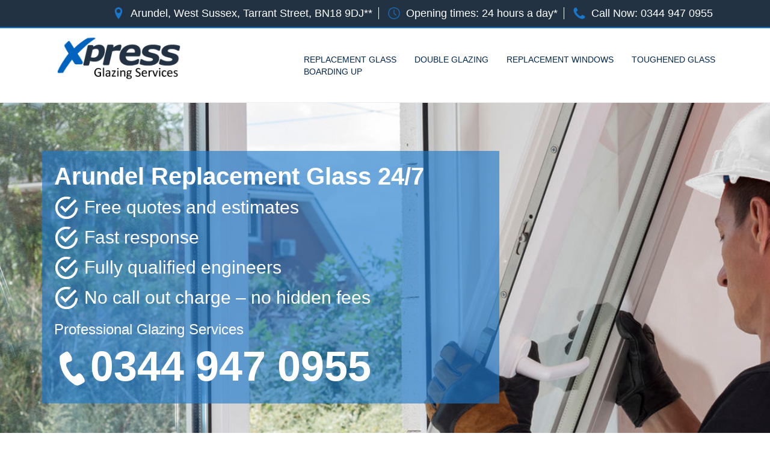

--- FILE ---
content_type: text/html; charset=utf-8
request_url: https://www.glaziersarundel.co.uk/replacementglass.html
body_size: 5213
content:
<!DOCTYPE html>
<html lang="en">
<head>
<meta charset="utf-8" /><meta http-equiv="X-UA-Compatible" content="IE=edge" />
<meta name="viewport" content="width=device-width, initial-scale=1.0, maximum-scale=1.0, user-scalable=no"  />
<!-- CSS STYLESHEETS -->
<link rel="stylesheet" type="text/css" href="https://maxcdn.bootstrapcdn.com/bootstrap/3.3.7/css/bootstrap.min.css">
<link rel="stylesheet" type="text/css" href="css/custom.css">

<link href="https://cdnjs.cloudflare.com/ajax/libs/font-awesome/4.7.0/css/font-awesome.min.css" rel="stylesheet" media="all">
<link rel="icon" href="favicon.ico" /> 
<!-- CSS STYLESHEETS -->


<title>Replacement Window Glass Arundel - Glass Replacement in Arundel</title>
<meta name="description" content="Window Replacement Glass Arundel For Home, Commercial & Shop Front Glass Replacement in Arundel. Glazing Company for Glass Replacement Near Me. ">

<!-- Global site tag (gtag.js) - Google Analytics -->
<script async src="https://www.googletagmanager.com/gtag/js?id=UA-127196437-2"></script>
<script>
  window.dataLayer = window.dataLayer || [];
  function gtag(){dataLayer.push(arguments);}
  gtag('js', new Date());

  gtag('config', 'UA-127196437-2');
</script>


</head>

<body class="replacement">

<!-- NAV -->
<div class="top-bar">
	<section class="container">
		<div class="col-md-12 info-top">
			<ul>
				<li><img src="images/marker.png" alt="Location"/>Arundel, West Sussex, Tarrant Street, BN18 9DJ**</li>
				<li><img src="images/clock.png" alt="Our Working Hours"/>Opening times: 24 hours a day*</li>
				<li><img src="images/phone.png" alt="Phone Us!"/>Call Now: <a href="tel:03449470955">0344 947 0955</a></li>
			</ul>
		</div>
	</section>
</div>

<header class="navbar">
	<section class="container ">
		<div class="col-lg-4 col-md-12 col-sm-12 col-xs-12 logo">
			<a href="/">
				<img src="images/logo.png" alt="Location"/>
			</a>
		</div>
		<div class="col-lg-8 col-md-12 col-sm-12 col-xs-12">
			<div class="mobile">
		    	<nav id="menu">
		        	<a href="#menu" class="menu-link"><span class="list" aria-hidden="true"></span>
	                    <span></span>
	                    <span></span>
	                    <span></span>
		        	</a>
			        <ul>
		              	<li><a href="/" title="Homepage">Home</a></li>
						<li><a href="glazing.html" title="Contact Us">Contact</a></li>
						<li><a href="replacementglass.html" title="Replacement Glass">Replacement Glass</a></li>
						<li><a href="doubleglazing.html" title="Double Glazing">Double Glazing</a></li>
						<li><a href="replacementwindows.html" title="Replacement Windows">Replacement Windows</a></li>
						<li><a href="toughenedglass.html" title="Toughened Glass">Toughened Glass</a></li>
						<li><a href="boardingup.html" title="Boarding Up">Boarding Up</a></li>
					</ul>
		    	</nav> 
			</div>
			<div class="desktop">
		    	<div class="navbar navbar-inverse" role="navigation">
		        	<div class="navbar-header">
			           	<button type="button" class="navbar-toggle" data-toggle="collapse" data-target=".navbar-collapse">
					        <span class="sr-only">Toggle navigation</span>
					        <span class="icon-bar"></span>
					        <span class="icon-bar"></span>
					        <span class="icon-bar"></span>
			            </button>
		        	</div>
			        <div class="collapse navbar-collapse">
			            <ul class="nav navbar-nav navbar-right">
							<li><a href="replacementglass.html" title="Replacement Glass">Replacement Glass</a></li>
							<li><a href="doubleglazing.html" title="Double Glazing">Double Glazing</a></li>
							<li><a href="replacementwindows.html" title="Replacement Windows">Replacement Windows</a></li>
							<li><a href="toughenedglass.html" title="Toughened Glass">Toughened Glass</a></li>
							<li class="nav-last"><a href="boardingup.html" title="Boarding Up">Boarding Up</a></li>
			            </ul>
			        </div><!-- /.nav-collapse  -->
		    	</div>  
			</div>
<!-- NAVIGATION & OFF CANVAS MENU -->
		</div>
	</section>
</header>
<!-- NAV -->

<div class="banner">
	<section class="container">
		<div class="banner-wrap">
			<div class="col-lg-offset-right-8 col-lg-8 banner-box">
				<h1 class="banner-title white">Arundel Replacement Glass 24/7</h1>
				<ul class="bullets white">
                    <li>Free quotes and estimates</li>
                    <li>Fast response </li>
                    <li>Fully qualified engineers</li>
                    <li>No call out charge – no hidden fees</li>
                </ul>
                <h2 class="banner-title-sub white">Professional Glazing Services</h2>
				<div class="banner-number-wrap hidden-xs hidden-sm"><img src="images/phone-white.png" alt="Phone Us"/><h2 class="banner-number white hidden-xs hidden-sm"> <a href="tel:03449470955">0344 947 0955</a></h2></div>
			</div>
    	</div>
    </section>
</div>	
<!-- 
<section class="container content">
	<div class="col-md-12">
		<h2 class="title">Arundel Glazing Testimonials</h2>
		<span><div id="TestWhole">Customer Name: Mr A Katanga<div id="TestText">I was very pleased with the work that was done. Engineer was very competent and polite.</div></div></span>
	</div>	
</section>


<div class="blue-bar">
	<section class="container custom-container">
		<div class="col-md-12">
			<p>Want to speak to an expert? <br class="next-line"><span class="blue-bar-c2a">Call: <a href="tel:03449470955">0344 947 0955</a></span></p>
		</div>
	</section>
</div> -->

<!-- MOB CALL TO ACTION BOX -->
<div class="mob-number">
	<h2>Call Now : <a href="tel:03449470955">0344 947 0955</a></h2>
</div>
<!-- MOB CALL TO ACTION BOX -->

<section class="container">
	<div class="col-md-12 content">
		<h2 class="title">We Can Help Today!</h2>
		<div class="spacer"></div>
		<p> Express Arundel glaziers replace glass for a variety of reasons. we provide an emergency response service for broken glass repairs where we would board the windows for your security and then replace the glass usually within 48 hours in and around the Arundel area. </p>
           <p>Glass in Arundel commercial properties that should be but doesnt meet safety requirements can be replaced with safety glass. All enquiries are welcome with free estimates and quotes by phoning our Arundel team. </p>
           <p>Glass for use in Arundel domestic properties  typically comes in two varieties; single or double-glazed, with a choice of  either float/annealed or toughened glass. Single-glazed windows with float glass  can normally be fitted on the same day. Our Arundel glaziers are able to replace glass  from either the outside or the inside of properties, if the framework allows it.  If required, we can source scaffolding and/or lifting vehicles for high glass installations.</p>
		<a href="glazing.html"><div class="button"><span>Contact us</span></div></a>
	</div>
</section>

<section class="container content">
	<div class="col-md-12">
		<h2 class="title">Arundel Glazing Testimonials</h2>
		<span><div id="TestWhole">Customer Name: Helen McGeorge, (Administration Controller, FujiFilm ltd). <div id="TestText">We would like to thank you for your very prompt response to our call and the excellent service received.</div></div></span>
	</div>	
</section>


<div class="blue-bar">
	<section class="container custom-container">
		<div class="col-md-12">
			<p>Want to speak to an expert? <br class="next-line"><span class="blue-bar-c2a">Call: <a href="tel:03449470955">0344 947 0955</a></span></p>
		</div>
	</section>
</div>

<section class="container">
	<div class="col-md-12 content">
		<h2 class="title">Example Of Our Glass Services</h2>
			<div class="spacer"></div>
			<p><span id="workDescName">Glass Bends</span><br /><span id="workDescBody">Glass bends are specially manufactured, and are most common in shop fronts, or similar commercial enterprises. In order for the glass to be bent, it must be heated very close to it's melting point. It is then fed through a machine that creates the glass bend using a pre-defined gradiant. Once this process is complete, the glass is usually chemically toughened, as the glass is not suitable to be toughened with heat, as the glass does not lie flat.</span></p>
	</div>
</section>


<div class="dark-bg">
    <footer>
      <div class="container ">
		 <h2 class="town" type="button" data-toggle="collapse" data-target="#towns" aria-expanded="false" aria-controls="towns"> + We cover a 30 mile radius from Arundel, West Sussex, Tarrant Street, BN18 9DJ**</h2>
		  <div class="collapse" id="towns">
    		<li>Billingshurst</li>, <li>Southbourne</li>, <li>West Horsham</li>, <li>Cuckfield</li>, <li>New Shoreham</li>, <li>Westergate</li>, <li>Gatwick</li>, <li>Ferring</li>, <li>Crawley</li>, <li>Selsey</li>, <li>Angmering</li>, <li>Haywards Heath</li>, <li>Shoreham By Sea</li>, <li>Hurstpierpoint</li>, <li>Worthing</li>, <li>Middleton On Sea</li>, <li>Storrington</li>, <li>Rustington</li>, <li>Keymer</li>, <li>Upper Beeding</li>, <li>Adur</li>, <li>Bersted</li>, <li>Pagham</li>, <li>Burgess Hill</li>, <li>Littlehampton</li>, <li>Worth</li>, <li>Yapton</li>, <li>Sompting</li>, <li>Arundel</li>, <li>Barnham</li>, <li>North Lancing</li>, <li>Southwick</li>, <li>Midhurst</li>, <li>Hassocks</li>, <li>Lancing</li>, <li>Steyning</li>, <li>Chichester</li>, <li>Bognor Regis</li>, <li>Horsham</li>, <li>East Grinstead</li>	
          </div>
 
        <div class="links">
          <ul>
            <li><a href="/" title="Homepage">Home</a></li>
            <li><a href="glazing.html" title="Contact Us">Contact</a></li>
            <li><a href="replacementglass.html" title="Replacement Glass">Replacement Glass</a></li>
            <li><a href="doubleglazing.html" title="Double Glazing">Double Glazing</a></li>
            <li><a href="replacementwindows.html" title="Replacement Windows">Replacement Windows</a></li>
            <li><a href="toughenedglass.html" title="Toughened Glass">Toughened Glass</a></li>
            <li class="last-link"><a href="boardingup.html" title="Boarding Up">Boarding Up</a></li>
          </ul>
			<p>Powered by Viabl Ltd, Company Registration Number: 11955942 (England &amp; Wales), VAT Number: 626613543</p><br />
		  <p>** To illustrate an area we cover a 30 mile radius from.</p><p>*Where Possible</p><br>
          <p>&copy; <span class="siteUrl"></span> <script type="text/javascript">document.write(new Date().getFullYear());</script> | </p>
			<a href="cookies.html" class="cookie">View Cookie Policy</a>
         </div>
      </div>
    </footer>
</div>

<!-- Fixed Mob Button -->
<section class="fixed-bottom space container">
 <h2>Book one of our experts, today</h2>
 <a href="tel:03449470955" class="call-button">Click To Get a Free Quote</a>
  <p>Calls made will not be charged</p>
</section>
<!-- Fixed Mob Button -->

<a href="#0" class="cd-top">Top</a>

<!-- JS STYLESHEETS -->
<script src="https://ajax.googleapis.com/ajax/libs/jquery/1.12.4/jquery.min.js"></script>
<script src="https://ajax.googleapis.com/ajax/libs/jquery/3.1.0/jquery.min.js" ></script>
<script src="https://maxcdn.bootstrapcdn.com/bootstrap/3.3.7/js/bootstrap.min.js"></script>
<script src="//cdnjs.cloudflare.com/ajax/libs/jquery/2.1.3/jquery.min.js"></script>
<script type="text/javascript">
    jQuery(document).ready(function($){
    // browser window scroll (in pixels) after which the "back to top" link is shown
    var offset = 300,
        //browser window scroll (in pixels) after which the "back to top" link opacity is reduced
        offset_opacity = 1200,
        //duration of the top scrolling animation (in ms)
        scroll_top_duration = 700,
        //grab the "back to top" link
        $back_to_top = $('.cd-top');

    //hide or show the "back to top" link
    $(window).scroll(function(){
        ( $(this).scrollTop() > offset ) ? $back_to_top.addClass('cd-is-visible') : $back_to_top.removeClass('cd-is-visible cd-fade-out');
        if( $(this).scrollTop() > offset_opacity ) { 
            $back_to_top.addClass('cd-fade-out');
        }
    });

    //smooth scroll to top
    $back_to_top.on('click', function(event){
        event.preventDefault();
        $('body,html').animate({
            scrollTop: 0 ,
            }, scroll_top_duration
        );
    });

});
</script>

	<script>
	$(".siteUrl").html(window.location.host);
</script>

<script src="https://use.fontawesome.com/019d03249b.js"></script>
<script src="//cdnjs.cloudflare.com/ajax/libs/bootstrap-validator/0.4.5/js/bootstrapvalidator.min.js"></script>
<script type="text/javascript">
    $(document).ready(function() {
    $('#contact_form').bootstrapValidator({
        // To use feedback icons, ensure that you use Bootstrap v3.1.0 or later
        feedbackIcons: {
            valid: 'glyphicon glyphicon-ok',
            invalid: 'glyphicon glyphicon-remove',
            validating: 'glyphicon glyphicon-refresh'
        },
         submitHandler: function(validator, form, submitButton) {
        $('#success_message').slideDown({ opacity: "show" }, "slow") // Do something ...
        $('#con-home').slideDown({ opacity: "show" }, "slow")
        $('#contact_form').data('bootstrapValidator').resetForm();

            var bv = form.data('bootstrapValidator');
            // Use Ajax to submit form data
            $.post(form.attr('action'), form.serialize(), function(result) {
                console.log(result);
            }, 'json');
      },
        fields: {
            first_name: {
                validators: {
                        stringLength: {
                        min: 2,
                    },
                        notEmpty: {
                        message: 'Please supply your name'
                    }
                }
            },
            email: {
                validators: {
                    notEmpty: {
                        message: 'Please supply your email address'
                    },
                    emailAddress: {
                        message: 'Please supply a valid email address'
                    }
                }
            },
            phoneNumber: {
                validators: {
                    notEmpty: {
                        message: 'Please supply your phone number'
                    },
                    phoneNumber: {
                        country: 'GB',
                        message: 'Please supply a vaild phone number with area code'
                    }
                }
            },
            post: {
                validators: {
                    notEmpty: {
                        message: 'Please supply your post code'
                    },
                    zipCode: {
                        country: 'GB',
                        message: 'Please supply a vaild post code'
                    }
                }
            },
            comment: {
                validators: {
                      stringLength: {
                        min: 0,
                        max: 400,
                        message:'Please enter at least 10 characters and no more than 400'
                    },
                    notEmpty: {
                        message: 'Please supply a message'
                    }
                    }
                }
            }
        })
        // .on('success.form.bv', function(e) {
        //     $('#success_message').slideDown({ opacity: "show" }, "slow") // Do something ./         $('#contact_form').data('bootstrapValidator').resetForm();

        //     // Prevent form submission
        //     e.preventDefault();

        //     // Get the form instance
        //     var $form = $(e.target);

        //     // Get the BootstrapValidator instance
        //     var bv = $form.data('bootstrapValidator');

        //     // Use Ajax to submit form data
        //     $.post($form.attr('action'), $form.serialize(), function(result) {
        //         console.log(result);
        //     }, 'json');
        // });
});

$(document).ready(function(){
 $("#sub-btn").click(function() {
   $("#sub-btn").hide();
 });
});
</script>

<script>
  $(".menu-link").click(function(){
  $("#menu").toggleClass("active");
  $(".container").toggleClass("active");});

</script>

<script>
            $('body').bind('touchstart', function() {});
        </script>


<script type="text/javascript">
    $(document).ready(function () {
        $('.menu-link').click(function () {
            $(this).toggleClass('open');
        });
    });
</script>


<!-- JS STYLESHEETS -->

<!-- GOOGLE ANALYTICS STYLESHEETS -->

<!-- GOOGLE ANALYTICS STYLESHEETS -->

<!-- Hotjar Tracking Code for http://wembleyglaziers.co.uk/ -->

<script defer src="https://static.cloudflareinsights.com/beacon.min.js/vcd15cbe7772f49c399c6a5babf22c1241717689176015" integrity="sha512-ZpsOmlRQV6y907TI0dKBHq9Md29nnaEIPlkf84rnaERnq6zvWvPUqr2ft8M1aS28oN72PdrCzSjY4U6VaAw1EQ==" data-cf-beacon='{"version":"2024.11.0","token":"75a9a078dc5a4ad085e550ab2bf10fb8","r":1,"server_timing":{"name":{"cfCacheStatus":true,"cfEdge":true,"cfExtPri":true,"cfL4":true,"cfOrigin":true,"cfSpeedBrain":true},"location_startswith":null}}' crossorigin="anonymous"></script>
</body>
</html>



--- FILE ---
content_type: text/css
request_url: https://www.glaziersarundel.co.uk/css/custom.css
body_size: 4583
content:
body{ background: #fff; font-size: 18px; font-family: 'calibri',sans-serif; color: #00264c; font-weight: 100; }

.fixed-bottom {width: 100%; background: #191919; position: fixed; bottom: 0; z-index: 100; display: none; padding: 20px}
.fixed-bottom h2 {color: #fff;text-align: center; font-size: 18px; margin-top: 5;}
.fixed-bottom p {color: #fff;text-align: center; font-size: 14px; margin-top: 10px;}
.call-button {color: #fff; max-width: 300px; width: 100%; transition: all 0.5s; cursor: pointer; text-align: center; font-weight: 400; font-size: 18px; padding: 10px; background-color: #0064BF; border-radius: 3px;  margin: 0 auto; display: block;}

.greyback{background-color: #f7f7f7; padding: 40px 0; border-top: 1px solid #efefef; border-bottom:  1px solid #efefef;}

#TestWhole{font-size: 25px; margin-top: 20px; font-weight: 500;}
#TestText{font-size: 22px; margin: 0 auto; quotes: "\201C""\201D""\2018""\2019"; padding: 10px 20px; line-height: 1.4;}
#TestText:before {content: open-quote; display: inline; height: 0; line-height: 0; left: -10px; position: relative; top: 30px; color: #ccc; font-size: 3em;}
#TestText:after { content: close-quote; display: inline; height: 0; line-height: 0; left: 10px; position: relative; top: 35px; color: #ccc; font-size: 3em;}

.town{text-align: center; cursor: pointer;}
.town:hover{text-decoration: underline;}
#towns li{list-style: none; display: inline-block;}
#towns {text-align: center;}

body { overflow-x: hidden; /* Prevent scroll on narrow devices */ }
a{ color: #ffffff!important; text-decoration: none;}
a:hover{ text-decoration: underline;}
.blue-link{ color: #00264c !important; }
.blue-link:hover{ color: #ffb600; }
.title{ font-size: 40px; margin-bottom: 0px; margin-top: 0px;  font-weight: 500; color: #00264c; text-align: center;}
.small-title{ font-size: 30px; margin-bottom: 0px; margin-top: 0px;  font-weight: 500; color: #00264c; text-align: center;}
.sub-title{ font-size: 22px; margin-top: 0px; font-weight: 500; margin-bottom: 0px;  text-align: center;}
.yellow-line{ border-bottom: 3px solid #ffb600; width: 20%; margin: 0 auto; margin-top: 20px; margin-bottom: 20px; }
.spacer{ margin-bottom: 20px; margin-top: 20px; overflow: auto; }
.small-spacer{ margin-bottom: 10px; margin-top: 10px; overflow: auto; }
.white{ color: #fff; }
.text-left{ text-align: left !important; }
.bold{ font-weight: 600; }
.clear{display: inline-block;}
.blue-bar a:link{ color: #fff !important; }
.push-left{ float: left; }
.light-blue-bg{ background-color: #1978ce; }
.dark-bg{ background-color: #223243; border-top: solid 2px #1978ce;} 
.see-through-bg{ background: rgba(25, 120, 206, 0.62); padding: 20px; }
/*HEADER SECTION*/

.top-bar{ background-color: #223243; padding: 10px 0px 10px 0px; border-bottom: solid 2px #1978ce; }
.info-top img{ max-width: 20px; width: 100%; float: left; margin-right: 10px;}
.info-top ul{ padding-left: 0px;  margin-bottom: 0px; display: inline-block; float: right; }
.info-top ul li{ line-height: 20px; border-right: 1px solid #fff; color: #fff; display: inline-block; padding: 0 10px; font-weight: normal; font-size: 18px; list-style: none; }
.info-top ul li:first-child { padding-left: 0px; }
.info-top ul li:last-child { border:none; }
header{}
.logo img{ max-width: 225px; width: 100%; float: left; margin-top: 10px; margin-bottom: 10px;}
/*.spacer{ margin-top: 122px; }*/
.button{ border: none; border-bottom: 5px solid #76a321; color: #fff; background: #93c83f; cursor: pointer; font-weight: 600; font-size: 24px; margin-top: 20px; text-align: center; padding: 17px 30px; white-space: nowrap; display: inline-block; text-decoration: none; -webkit-animation-delay: 2s; animation-delay: 2s; -webkit-transition: background 0.3s ease-in-out, color 0.3s ease-in-out; transition: background 0.3s ease-in-out, color 0.3s ease-in-out; -moz-transform: scale(1); -ms-transform: scale(1); -o-transform: scale(1); -webkit-transform: scale(1); transform: scale(1); width: 100%; max-width: 240px; border-radius: 5px; }
.button:hover{ }
.button:active{transform: translateY(4px);}
.button a{ color: #00264c; }
/*HEADER SECTION*/

/*MIDDLE SECTION*/
.blue-bar{ background-color: #223243; color: #fff; padding: 30px; position: relative; }
.blue-bar p{ text-align: center; font-size: 36px;  font-weight: 100; margin-bottom: 0px;  }
.blue-bar-c2a{ font-weight: 700; font-size:48px;}
.mob-number h2{ background-color: #223243; display: none; font-weight: 700; padding: 10px; margin-top: 10px; text-align: center; color: #fff;}
.content{  text-align: center; margin-top: 60px; margin-bottom: 60px;}
.next-line { display: none;}
.pro-icons{ max-width: 100px; width: 100%; margin: 0 auto; display: block;}
.pro-text{  }

/*MIDDLE SECTION*/

/*BANNER SECTION*/
.banner{ height: 600px; background: url(../images/wembley-glazier.jpg); background-repeat: no-repeat; background-position: center; background-size: cover; }
.banner-title{ font-size: 40px; font-weight: 600; }
.banner-number{ font-size: 70px; font-weight: 600;  margin-top: 0px; display: inline-block;}
.banner-number-wrap{  }
.banner-number-wrap img{ max-width: 60px;  margin-bottom: 30px;}
.banner-title-sub{ font-size: 24px; font-weight: 500; }
.banner-wrap{ margin-top: 80px; }
.banner-box{ background: rgba(25, 120, 206, 0.62); padding: 20px;    height: 420px;}
.banner-box li{ font-size: 30px; background-image: url(../images/white-ticks.png); line-height: 40px; background-repeat: no-repeat; padding-left: 50px;  margin-bottom: 10px; text-align: left; height: 40px; list-style: none;}
.bullets { padding-left: 0px;}
.banner-box h1{ margin-top: 0px; }
.london-bg{ height: 400px; background: url(../images/london.jpg); background-repeat: no-repeat; background-position: center; background-size: cover; }

.replacement .banner { background: url(../images/wembley-glazier2.jpg); background-repeat: no-repeat; background-position: center; background-size: cover; }
.double-glazing .banner { background: url(../images/wembley-glazier3.jpg); background-repeat: no-repeat; background-position: center; background-size: cover; }
.replacement-windows .banner { background: url(../images/wembley-glazier4.jpg); background-repeat: no-repeat; background-position: center; background-size: cover; }
.toughened-glass .banner { background: url(../images/wembley-glazier5.jpg); background-repeat: no-repeat; background-position: center; background-size: cover; }
.boarding-up .banner { background: url(../images/wembley-glazier6.jpg); background-repeat: no-repeat; background-position: center; background-size: cover; }
/*BANNER SECTION*/

/*COOKIE PAGE*/
.cookie-page .title{ text-align: left; }
.cookie-page .sub-title{ text-align: left; }
/*COOKIE PAGE*/


/*FOOTER SECTION*/
footer{ color: #fff;}
.last-link{ border-right: none !important; }
.links{ margin-top: 20px; margin-bottom: 20px; text-align: center; }
.links a{ color: #fff; }
.links a:hover{ text-decoration: none; color: #1978ce;}
.links p{ display: inline-block; margin-bottom: 0px; }
.links ul{ padding: 0px; font-weight: 100; font-size: 18px;}
.links ul li{ display: inline; text-decoration: none; border-right: 1px solid #fff; padding-right: 10px; padding-left: 10px; }
.footer-links h2{ color: #fff; }
.footer-links ul{ padding: 0px; text-align: center; font-weight: 100; }
.footer-links ul li{ display: inline; text-decoration: none; text-align: left; color: #fff; }
.footer-links ul li:after { content: " |";}
.footer-number{ color: #fff; }
/*FOOTER SECTION*/

/*CONTACT*/
/*.details{ text-align: left; clear: both; }*/
.contact-form{  color: #2C458F;  width: 100%; margin: 0 auto;  }
.callback-form input  { border: 1px solid #0c58a1; padding: 10px; width: 49.5%; margin-bottom: 5px;}
.callback-form textarea{  min-height: 120px; border: 1px solid; padding: 10px; width: 100%;}
.callback-form .submit{ margin-top: 10px; max-width: 200px; width: 100%; transition: all 0.5s; cursor: pointer;}
.form-horizontal .form-group{margin-right: 0; margin-left: 0;}
.form-row{ width: 100%; margin: 0 auto; }
.form-half{ border: 1px solid #fff; padding: 10px; float: left; width: 100%; -webkit-box-sizing: border-box; -moz-box-sizing: border-box; box-sizing: border-box; }
.form-middle{width: 100%; display: inline-block; }
.right{ margin-right: 10px; }
.form-control{ font-size: 16px;}
#success_message{ display: none; font-size: 24px;}
.well{ background-color: transparent; border:none; box-shadow: none; margin-bottom: 0px; position: relative;}
.btn-warning:hover { color: #fff; background-color: #93c83f; border-color: #76a321;}
.btn-warning.active.focus, .btn-warning.active:focus, .btn-warning.active:hover, .btn-warning:active.focus, .btn-warning:active:focus, .btn-warning:active:hover, .open>.dropdown-toggle.btn-warning.focus, .open>.dropdown-toggle.btn-warning:focus, .open>.dropdown-toggle.btn-warning:hover{ background-color: #c53d14; border-color: #c53d14; }
.form-mob form{ display: none; }
/*CONTACT*/

/*OFF CANVAS MENU AND NAV*/

.menu-link span { display: block; position: absolute; height: 6px; width: 100%; max-width: 40px; background: #223243; border-radius: 9px; opacity: 1; left: 0;}

.menu-link span:nth-child(1) { top: 0px;}

.menu-link span:nth-child(2),#nav-icon3 span:nth-child(3) { top: 12px;}

.menu-link span:nth-child(4) { top: 24px;}

.menu-link.open span:nth-child(1) { top: 18px; width: 0%; left: 50%;}

.menu-link.open span:nth-child(2) { top: 4.5px; -webkit-transform: rotate(45deg); -moz-transform: rotate(45deg); -o-transform: rotate(45deg);}

.menu-link.open span:nth-child(3) { -webkit-transform: rotate(-45deg); -moz-transform: rotate(-45deg); -o-transform: rotate(-45deg);}

.menu-link.open span:nth-child(4) { top: 18px; width: 0%; left: 50%;}


#menu { border-left: 3px solid #033566; position: fixed; top: 0; bottom: 0; width: 220px; height: 100%; background-color: #fff; z-index: 999; -webkit-transform: translate(0px, 0px); -moz-transform: translate(0px, 0px); -o-transform: translate(0px, 0px); -ms-transform: translate(0px, 0px); transform: translate(0px, 0px); -webkit-transition: 0.15s ease; -moz-transition: 0.15s ease; -o-transition: 0.15s ease; transition: 0.15s ease; right: -220px; }
#menu.active { -webkit-transform: translate(-13.755em, 0px); -moz-transform: translate(-13.755em, 0px); -o-transform: translate(-13.755em, 0px); -ms-transform: translate(-13.755em, 0px); transform: translate(-13.755em, 0px); right: -248px; }
.menu-link { position: absolute; top: 12px; left: -50px; height: 33px; width: 40px; background-position: center center; background-size: 50%; z-index: 99; -webkit-transition: opacity 0.15s ease; -moz-transition: opacity 0.15s ease; -o-transition: opacity 0.15s ease; transition: opacity 0.15s ease; background-repeat: no-repeat; background-size: cover; cursor: pointer; }
.active a.menu-link{ position: absolute; top: 20px; left: -50px; padding-left: 5px; padding-top: 4px; background-repeat: no-repeat; background-size: cover; }
.active a.menu-link.glyphicon{ color: #ff4355; }
#menu ul { list-style: none; padding-left: 0px; }
#menu ul li{ padding: 20px; }
#menu ul a{ text-decoration: none; }

/*.navbar-right{ float: none !important; margin: 0 auto;}*/
.navbar{ margin-bottom: 0px; background: #fff; border-radius: 0px; border-bottom: solid 1px #eee; min-height: 20px;}
.navbar-left{float: none !important; }
.navbar-collapse{ width: 100%; margin: 0 auto; float: left; padding: 0; }
.navbar-inverse{ max-width: 706px; background-color: transparent; border-color: transparent; width: 100%; margin: 0 auto; float: right; margin-top: 40px; margin-bottom: 40px;}
.navbar li>a{ font-size: 14px; font-weight: 500; color: #00264c !important; text-transform: uppercase; padding-top: 0px; padding-bottom: 0px; }
.navbar li>a.nav-last{  }
.navbar-nav>li>a:hover{  color: #1978ce !important; }
/*OFF CANVAS MENU AND NAV*/
/*.navbar-fixed-top { background-color: #fff; border-bottom: 2px solid #ccc; } */
.dropdown{ display: none; }

/*SCROLL TO TOP BUTTON*/
.cd-top { border: 1px solid #fff; display: inline-block; height: 40px; width: 40px; position: fixed; bottom: 40px; right: 10px; box-shadow: 0 0 10px rgba(0, 0, 0, 0.05); /* image replacement properties */ overflow: hidden; text-indent: 100%; white-space: nowrap; background: #1978ce url(../images/cd-top-arrow.png) no-repeat center 50%; visibility: hidden; opacity: 0; -webkit-transition: opacity .3s 0s, visibility 0s .3s; -moz-transition: opacity .3s 0s, visibility 0s .3s; transition: opacity .3s 0s, visibility 0s .3s;}
.cd-top.cd-is-visible, .cd-top.cd-fade-out, .no-touch .cd-top:hover { -webkit-transition: opacity .3s 0s, visibility 0s 0s; -moz-transition: opacity .3s 0s, visibility 0s 0s; transition: opacity .3s 0s, visibility 0s 0s; }
.cd-top.cd-is-visible { /* the button becomes visible */ visibility: visible; opacity: 1; }
/*.cd-top.cd-fade-out { opacity: .5; }*/ 
.no-touch .cd-top:hover { background-color: #e86256; opacity: 1; }
/*SCROLL TO TOP BUTTON*/


.mobile{ display: none; }
.desktop{ display: block; }

.service li {
	display:inline-block;
	color:#FFF;
	background-color:#0064BF;
	line-height:20px;
	margin:10px;
	padding:15px;
}

@media only screen and (max-device-width: 480px) {
        
		ul {
			padding:0px;
			margin:0px;	
		}
		
		.service li {
			display:block;
		 text-align:left;	
		
        }
}

@media only screen and (min-width: 992px) and (max-width: 1200px) {
.mobile{ display: block; }
.desktop{ display: none; }
.next-line{ display: block; }
.navbar li>a{ border:none; }
.logo h2{ float: none; margin: 0 auto; text-align: center; }
.top-bar{ display: none; }
.navbar{ min-height: 0px; padding: 10px; }
.banner-wrap{ text-align: center; }
.banner{ height: auto; }
.banner-box{ height: auto; margin-bottom: 20px;}
.banner-box li{text-align: center; background-image: none; padding: 0;}
.form-desktop form{ display: none; }
.logo img{ display: block; float: none; margin: 0 auto; margin-bottom: 5px; }
.banner-wrap{ margin-top: 20px; }
}

@media only screen and (min-width: 768px) and (max-width: 991px) {
.mobile{ display: block; }
.desktop{ display: none; }
.next-line{ display: block; }
.navbar li>a{ border:none; }
.navbar{ min-height: 0px; padding: 10px; }
.logo h2{ float: none; margin: 0 auto; text-align: center; }
.blue-bar a:link{color: #fff;}
.footer-links{ text-align: center; }
.footer-links ul{ text-align: center; }
.links{ text-align: center; }
.top-bar{ display: none;}
.mob-number h2{ display: block; margin-bottom: 0px; margin-top: 0px; font-size: 48px;}
a:link{ color: #fff!important; }
a.colour{ color: #00264c!important; }
a.cookie {color: #00264c!important; }
.banner-wrap{ text-align: center; margin-top: 20px; margin-bottom: 20px;}
.banner{ height: auto; }
.banner-box{ height: auto; }
.banner-box li{text-align: center; background-image: none; padding: 0; font-size: 24px;}
.banner-title{ font-size: 30px; }
.banner-title-sub{ font-size: 18px; }
.form-desktop form{ display: none; }
.logo img{ display: block; float: none; margin: 0 auto; margin-bottom: 5px; }
}

@media only screen and (min-width: 480px) and (max-width: 767px) {
.mobile{ display: block; }
.desktop{ display: none; }
.next-line{ display: block; }
.navbar li>a{ border:none; }
.navbar{ min-height: 0px; padding: 10px; }
.logo h2{ float: none; margin: 0 auto; text-align: center; }
.content{ padding: 0px; margin-top: 20px; margin-bottom: 20px; }
.title{ font-size: 30px; }
.small-title{ font-size: 30px; }
.sub-title{ font-size: 22px; }
.blue-bar-c2a{ font-size: 38px; }
.blue-bar p{ font-size: 26px; }
.blue-bar a:link{color: #fff;}
.footer-links{ text-align: center; margin-top: 30px; }
.footer-links ul{ text-align: center; }
.links{ text-align: center; }
.top-bar{ display: none;}
.mob-number h2{ display: block; margin-bottom: 0px; margin-top: 0px; font-size: 38px;}
a:link{ color: #fff!important; }
a.colour{ color: #00264c!important; }
a.cookie {color: #00264c!important; }
.banner-wrap{ text-align: center; margin-top: 20px; margin-bottom: 20px;}
.banner{ height: auto; }
.banner-box{ height: auto; }
.banner-box li{text-align: center; background-image: none; padding: 0; font-size: 20px;}
.banner-title{ font-size: 30px; }
.banner-title-sub{ font-size: 18px; }
.form-desktop form{ display: none; }
.logo img{ display: block; float: none; margin: 0 auto; margin-bottom: 5px; }
.banner-number{ font-size: 30px; }
.banner-number-wrap img{ display: none; }
}

@media only screen and (min-width:250px) and (max-width: 479px){
.mobile{ display: block; }
.desktop{ display: none; }
.next-line{ display: block; }
.navbar li>a{ border:none; }
.navbar{ min-height: 0px; padding: 5px; }
.logo h2{ float: none; margin: 0 auto; text-align: center; font-size: 20px; }
.content{ padding: 0px; margin-top: 20px; margin-bottom: 20px; }
.title{ font-size: 24px; }
.small-title{ font-size: 24px; }
.sub-title{ font-size: 18px; }
.blue-bar{ padding: 10px; }
.blue-bar-c2a{ font-size: 30px; }
.blue-bar p{ font-size: 18px; }
.footer-links{ text-align: center; margin-top: 30px;}
.footer-links ul{ text-align: center; }
.links{ text-align: center; }
.top-bar{ display: none;}
.mob-number h2{ display: block; margin-bottom: 0px; margin-top: 0px; font-size: 20px;}
a:link{ color: #fff!important; }
a.colour{ color: #00264c!important; }
a.cookie {color: #fff!important; }
.banner-wrap{ text-align: center; margin-top: 10px; margin-bottom: 10px;}
.banner{ height: auto; }
.banner-box{ height: auto; }
.banner-box li{text-align: center; background-image: none; padding: 0; font-size: 16px;}
.banner-title{ font-size: 16px; }
.banner-title-sub{ font-size: 12px; }
.banner-number{ font-size: 18px; }
.button{ margin-top: 10px; }
.form-desktop form{ display: none; }
.logo img{ display: block; float: none; margin: 0 auto; margin-bottom: 5px; }
.spacer{ margin-top: 10px; margin-bottom: 10px; }
.links ul{font-size: 16px;}
.navbar li>a{ font-size: 12px; }
.banner-number-wrap img{ display: none; }
.links p{ display: block; }
footer{min-height: 520px;}
.fixed-bottom {display: block;}

}
